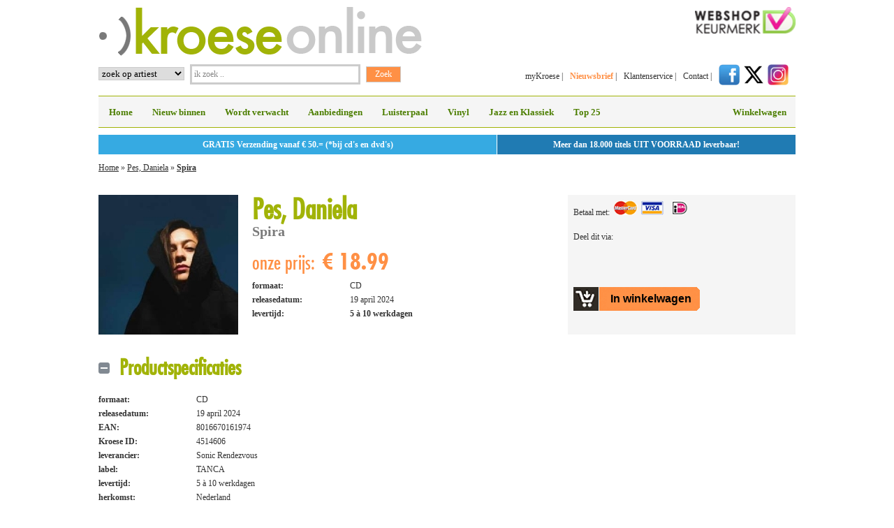

--- FILE ---
content_type: text/html; charset=ISO-8859-1
request_url: https://www.kroese-online.nl/artikel/4514606/Pes_Daniela/Spira
body_size: 16844
content:

<!DOCTYPE html PUBLIC "-//W3C//DTD XHTML 1.0 Strict//EN" "http://www.w3.org/TR/xhtml1/DTD/xhtml1-strict.dtd"><html xmlns="http://www.w3.org/1999/xhtml" xml:lang="en" lang="en">
<head>
<meta name="google-site-verification" content="poQvFrZIdseJkLQMc9hFGEE8dR9SOgnTa19VlR1wElw" />

    <script type="text/javascript" src="/js/swfobject.js"></script>

            <title>Pes, Daniela | Spira | Kroese Online</title>    <meta http-equiv="content-type" content="text/html; charset=iso-8859-1"/>
    <meta name="description" content="Pes, Daniela, Spira, CD">
    <meta name="keywords" content="Pes, Daniela, Spira, CD">

    <link rel="stylesheet" type="text/css" media="all" href="/css/reset.css"/>
    <link rel="stylesheet" type="text/css" media="all" href="/css/1018_6_10.css?v3"/>
    <link rel="stylesheet" type="text/css" media="all" href="/css/kroese5.css?v3"/>
    <!--[if IE]>
    <link rel="stylesheet" type="text/css" href="css/ie.css"/>
    <![endif]-->

    <script type="text/javascript">
		var AbsPath = '/';
    </script>
        <script type="text/javascript" src="https://ajax.googleapis.com/ajax/libs/jquery/1.7.2/jquery.min.js"></script>
    <link rel="stylesheet" href="/css/nivo/default/default.css" type="text/css" media="screen"/>
    <link rel="stylesheet" href="/css/nivo/nivo-slider.css" type="text/css" media="screen"/>

    <script type="text/javascript" src="/js/general.js"></script>
    <script src="https://www.google.com/recaptcha/api.js" async defer></script>
    <!-- Mega Menu  -->
    <link rel="stylesheet" href="/css/megamenu2.css" type="text/css" media="screen"/>
            <link rel="stylesheet" href="/css/luisterpaal.css?v=2" type="text/css" media="screen" />    </head>
<body>
<div class="main">

    	<div class="g3 logo">
		<a href="/" title="naar de homepage van Kroese online"><img src="/images/elements/logo-463-70.png" alt="Kroese online" title="De beste aanbiedingen voor CD's en DVD's vind je bij Kroese online" width="463" height="70" /></a>
	</div>
	<div class="g3 keurmerk"><a href="https://www.keurmerk.info/Leden_Partners/LidDetails/2179?s=1" title="naar de website van webshop keurmerk" rel="external"><img src="/images/elements/webshopkeurmerk.png" alt="webshopkeurmerk-logo" width="144" height="38" style="float:right;" /></a></div>
	<div class="clear"></div>

	<div class="g3 zoeken">
			<form id="zoek" action='/zoekresultaat/' method='post'>
				<table>
					<tbody>
						<tr>
							<td>
							<select name='what' class="inputzoekoption"><option value='artiest'>zoek op artiest</option><option value='titel'>zoek op titel</option><option value='trefwoord'>zoek op trefwoord</option><option value='ean'>zoek op EAN code</option></select>
							</td>
							<td><input
								class="inputzoektekst"
								type="text"
								name="searchtext"
								onblur="if (this.value == '') {
									this.value = 'ik zoek ..';
								}" onfocus="if (this.value == 'ik zoek ..') {
									this.value = '';
								}"
								value="ik zoek .." /></td>
							<td><input type="submit" class="inputzoekbutton" name="submit" value="Zoek" /></td>
						</tr>
					</tbody>
				</table>
			</form>
	</div>

	<div class="g3 navigatietoprechts">
		<ul>
			<li><a href="/my-kroese/" title="myKroese online">myKroese</a>  |</li>
			<li><a class="navbold" href="/nieuwsbrief-inschrijven/" title="abonneer je op de nieuwsbrief van Kroese online">Nieuwsbrief</a>  |</li>
			<li><a href="/klantenservice/" title="naar de klantenservice van Kroese online">Klantenservice</a>  |</li>
			<li><a href="/contact/" title="naar de contactgegevens van Kroese online">Contact</a> |</li>
			<li><a href="https://www.facebook.com/kroeserecordshops" title="Kroese op Facebook" rel="external"><img src="/images/social/facebook.png" alt="facebook" width="30" height="30" /></a><a
                        href="https://twitter.com/#!/kroese" title="Kroese op X" rel="external"><img
                            src="/images/social/x.png" alt="X" width="30" height="30"
                            style="margin-left:5px;"/></a><a href="https://www.instagram.com/kroeserecordshops/"
                                                             title="Kroese op Instagram" rel="external"><img
                            src="/images/social/instagram.png" alt="Instagram" width="30" height="30"
                            style="margin-left:5px;"/></a></li>
		</ul>
	</div>
	
<!-- begin blok -->

<div class="g6 megamenu">

<!-- Begin Mega Menu -->



<ul id="menu" class="menu_grey"><li>
			<a href="/home/"
						>Home</a>	
			</li><li>
			<a href="/nieuw-binnen/"
						>Nieuw binnen</a>	
			</li><li>
			<a href="/wordt-verwacht/"
						>Wordt verwacht</a>	
			</li><li>
			<a href="/aanbiedingen/"
						>Aanbiedingen</a>	
			</li><li>
			<a href="/luisterpaal/"
						>Luisterpaal</a>	
			</li><li>
			<a href="/vinyl/"
						>Vinyl</a>	
			</li><li>
			<a href="/jazz-en-klassiek/"
						>Jazz en Klassiek</a>	
			</li><li>
			<a href="/top-25/"
						>Top 25</a>	
			</li>	
	<!-- begin navigatie winkelwagen -->
	<li class="right"><a href="https://www.kroese-online.nl/winkelwagen/">Winkelwagen</a>
	</li>
	</ul><!-- Einde Mega Menu -->
	</div>
<div class="g6 HeaderInfo">
	<div class="HeaderInfoLeft">GRATIS Verzending vanaf &euro; 50.= (*bij cd's en dvd's)</div>
	<div class="HeaderInfoRight">Meer dan 18.000 titels UIT VOORRAAD leverbaar!</div>
	<div class="clear"></div>
</div>
<div class="clear"></div>
    <div class="clear"></div>

    	<!-- begin broodkruimel blok -->
	<div class="g6 broodkruimel">
		<p class="breadcrumb">
		<a		    href="/"
		  >Home</a>&nbsp;&raquo;&nbsp;<a		    href="/zoekresultaat/?Artist=Pes, Daniela"
		  >Pes, Daniela</a>&nbsp;&raquo;&nbsp;<a class="Last"		    href="/artikel/4514606/Pes_Daniela/Spira"
		  >Spira</a></p>
	</div>
	<!-- einde breadcrumb blok -->
	     	    <div class="g4 item">

	    <div class="imageitem">
		    <img src="/format/j21/?file=197/016/r9m70g5z.j01" alt="Pes, Daniela Spira" height="200" /><br />
		    	   	</div>
			    <div>
		    <ul>
			    <li><h1>Pes, Daniela<br /><span class="itemnaam">Spira</span></h1></li>
			    <li><span class="onzeprijstekst">onze prijs:</span><span class="onzeprijsprijs">&euro;&nbsp;18.99</span></li>
			    <li>&nbsp;</li>
							    <li class="iteminfolinksli"><span class="iteminfolinks">formaat:</span>CD</li>
			    <li class="iteminfolinksli"><span class="iteminfolinks">releasedatum:</span>19 april 2024</li>				<li class="iteminfolinksli"><span class="iteminfolinks">levertijd:</span><span class="iteminfolinksli"><b>5 à 10 werkdagen</b></span></li>
		    </ul>
	    </div>
    </div>

    <div class="g2 onzeprijsachtergrond">

	<ul>
        <li>Betaal met:&nbsp;&nbsp;<img src="/images/elements/betaalpas.png" alt="betaalpassen" /></li>
        <li>&nbsp;</li>
        <li style="height:32px;"><p class="deelditvia">Deel dit via:&nbsp;&nbsp;</p>
	        <!-- AddThis Button BEGIN -->
	        <div class="addthis_toolbox addthis_default_style addthis_32x32_style" style="float:left; width: 120px;">
		        <a class="addthis_button_facebook"></a>
		        <a class="addthis_button_twitter"></a>
		        <a class="addthis_button_email"></a>
	        </div>
	        <script type="text/javascript" src="https://s7.addthis.com/js/250/addthis_widget.js#username=xa-4d6565de47c0236a"></script>
        	<!-- AddThis Button END -->
        </li>
        <li>&nbsp;</li>
        <li class="Empty">&nbsp;</li>        <li>
	        
        	<form name="AddArticle4514606" method="post" action="https://www.kroese-online.nl/winkelwagen/">
        		<input type="hidden" name="AddArticle" value="4514606" />
        		<input class="ToBasket" type="submit" name="AddToBasket" value="In winkelwagen" />
        	</form>
		        </li>
    </ul>

    </div>

    <div class="clear">&nbsp;</div>

    	<div class="g6 productspecificatie">
		<h5 class="links-handle-open links-activehandle">Productspecificaties</h5>
		<ul>
		   	<li class="iteminfolinksli"><span class="iteminfolinks">formaat:</span>CD</li>
		    <li class="iteminfolinksli"><span class="iteminfolinks">releasedatum:</span>19 april 2024</li><li class="iteminfolinksli"><span class="iteminfolinks">EAN:</span>8016670161974</li><li class="iteminfolinksli"><span class="iteminfolinks">Kroese ID:</span>4514606</li><li class="iteminfolinksli"><span class="iteminfolinks">leverancier:</span>Sonic Rendezvous</li><li class="iteminfolinksli"><span class="iteminfolinks">label:</span>TANCA</li><li class="iteminfolinksli"><span class="iteminfolinks">levertijd:</span>5 à 10 werkdagen</li><li class="iteminfolinksli"><span class="iteminfolinks">herkomst:</span>Nederland</li>
	    </ul>
	</div>

			<div class="g6 tracklisting">
	    	<h5 class="links-handle">Tracklisting</h5>
	    	<div>
			<div
  class="ArtikelLargeTrackInfo"
>
  <table class='ArtikelTrackTable'>
    <tr>
      <td class='ArtikelTrackTableNumber'>1.&nbsp;</td>
      <td class='ArtikelTrackTableIcon'>
      </td>
      <td class='ArtikelTrackTableName' >
      Ca Mira     	</td>
    </tr>
    <tr>
      <td class='ArtikelTrackTableNumber'>2.&nbsp;</td>
      <td class='ArtikelTrackTableIcon'>
      </td>
      <td class='ArtikelTrackTableName' >
      Illa Sera     	</td>
    </tr>
    <tr>
      <td class='ArtikelTrackTableNumber'>3.&nbsp;</td>
      <td class='ArtikelTrackTableIcon'>
      </td>
      <td class='ArtikelTrackTableName' >
      Carme     	</td>
    </tr>
    <tr>
      <td class='ArtikelTrackTableNumber'>4.&nbsp;</td>
      <td class='ArtikelTrackTableIcon'>
      </td>
      <td class='ArtikelTrackTableName' >
      Ora     	</td>
    </tr>
    <tr>
      <td class='ArtikelTrackTableNumber'>5.&nbsp;</td>
      <td class='ArtikelTrackTableIcon'>
      </td>
      <td class='ArtikelTrackTableName' >
      Laira     	</td>
    </tr>
    <tr>
      <td class='ArtikelTrackTableNumber'>6.&nbsp;</td>
      <td class='ArtikelTrackTableIcon'>
      </td>
      <td class='ArtikelTrackTableName' >
      Arca     	</td>
    </tr>
    <tr>
      <td class='ArtikelTrackTableNumber'>7.&nbsp;</td>
      <td class='ArtikelTrackTableIcon'>
      </td>
      <td class='ArtikelTrackTableName' >
      A Te Sola     	</td>
    </tr>
  </table>
</div>
			</div>
			<div class="PrintTracklisting">
		    	<div
  class="ArtikelLargeTrackInfo"
>
  <table class='ArtikelTrackTable'>
    <tr>
      <td class='ArtikelTrackTableNumber'>1.&nbsp;</td>
      <td class='ArtikelTrackTableIcon'>
      </td>
      <td class='ArtikelTrackTableName' >
      Ca Mira     	</td>
    </tr>
    <tr>
      <td class='ArtikelTrackTableNumber'>2.&nbsp;</td>
      <td class='ArtikelTrackTableIcon'>
      </td>
      <td class='ArtikelTrackTableName' >
      Illa Sera     	</td>
    </tr>
    <tr>
      <td class='ArtikelTrackTableNumber'>3.&nbsp;</td>
      <td class='ArtikelTrackTableIcon'>
      </td>
      <td class='ArtikelTrackTableName' >
      Carme     	</td>
    </tr>
    <tr>
      <td class='ArtikelTrackTableNumber'>4.&nbsp;</td>
      <td class='ArtikelTrackTableIcon'>
      </td>
      <td class='ArtikelTrackTableName' >
      Ora     	</td>
    </tr>
    <tr>
      <td class='ArtikelTrackTableNumber'>5.&nbsp;</td>
      <td class='ArtikelTrackTableIcon'>
      </td>
      <td class='ArtikelTrackTableName' >
      Laira     	</td>
    </tr>
    <tr>
      <td class='ArtikelTrackTableNumber'>6.&nbsp;</td>
      <td class='ArtikelTrackTableIcon'>
      </td>
      <td class='ArtikelTrackTableName' >
      Arca     	</td>
    </tr>
    <tr>
      <td class='ArtikelTrackTableNumber'>7.&nbsp;</td>
      <td class='ArtikelTrackTableIcon'>
      </td>
      <td class='ArtikelTrackTableName' >
      A Te Sola     	</td>
    </tr>
  </table>
</div>
		    </div>
	    </div>

	        <div class="g6 item"
    	><a href="/artiest/2068925/Pes_Daniela"
    		class="artistAll">Klik hier voor alles van Pes, Daniela</a><br /><br /></div>

<!-- Toggle  -->
<script type="text/javascript" src="/javascripts/toggle.js"></script>

        <div class="clear"></div>        <div class="g6 footer">
            <ul class="links">
	<li><a href="/contact">Contact</a></li>
	<li><a href="/my-kroese">myKroese</a></li>
	<li><a href="/klantenservice">Klantenservice</a></li>
	<li><a href="/klantenservice/bestellen-en-betalen/algemene-voorwaarden/">Algemene voorwaarden</a></li>
	<li><a href="/privacy-policy/">Privacy policy</a></li>
	<li><a href="/veelgestelde-vragen/">Veelgestelde vragen</a></li>
	<li><a href="https://www.kroese-online.nl/actie/BOX_SETS_op_CD_en_LP_Vinyl"><strong>Luxe CD en Vinyl Box sets&nbsp;</strong></a></li>
	<li><a href="https://www.kroese-online.nl/actie/Aangenaam_Klassiek_2023">Aangenaam Klassiek 2024</a></li>
	<li><a href="https://www.kroese-online.nl/actie/Record_Store_Day">Record Store Day</a></li>
	<li><strong><a href="https://www.kroese-online.nl/actie/Album_Jaarlijst">Album Jaarlijst 2025</a></strong></li>
	<li><a href="https://www.kroese-online.nl/actie/K-Pop_cd_s">K-pop</a></li>
	<li><a href="https://www.kroese-online.nl/actie/Kroese_Records_label"><strong>Het Kroese Records Label</strong></a></li>
</ul>

<p>&nbsp;</p>
            <ul class="midden">
	<li><a href="https://www.kroese-online.nl/weblog/">Het complete weblog</a></li>
	<li><a href="/nieuw-binnen">Nieuw binnen</a></li>
	<li><a href="/wordt-verwacht">Wordt verwacht</a></li>
	<li><a href="/aanbiedingen">Aanbiedingen</a></li>
	<li><a href="/luisterpaal">Luisterpaal</a></li>
	<li><a href="/vinyl">Vinyl</a></li>
	<li><a href="https://www.kroese-online.nl/actie/Muziekcassettes">Muziekcassettes</a></li>
	<li><a href="/hot-pre-order">Hot pre-orders</a></li>
	<li><a href="/top-25">Top 25</a></li>
	<li><a href="https://www.kroese-online.nl/actie/KROESE_Live">Instore agenda</a>&nbsp;</li>
</ul>
            <ul class="rechts">
                <li style="margin-bottom:20px;">Abonneer je nu op onze nieuwsbrief</li>
                <li>
                    <form action="" method="post" style="float:left;">
                        <input type="hidden" name="Aanmelden" value="X"/>
                        <ul>
                            <li><input class="inputnieuwsbrief" type="text" name="Voornaam" style="width: 245px;"
                                           value="je voornaam"/></li>
                            <li><input class="inputnieuwsbrief" type="text" name="Achternaam" style="width: 245px;"
                                           value="je achternaam *"/></li>
                            <li><input class="inputnieuwsbrief" type="text" name="Email" style="width: 245px;"
                                           value="je e-mailadres *"/></li>
                            <li>                                <input type="hidden" name="recaptcha_response" id="recaptchaResponse">
<div id="inline-badge"></div>
<script src="https://www.google.com/recaptcha/api.js?render=explicit&onload=onRecaptchaLoadCallback"></script>
<script>
	function onRecaptchaLoadCallback() {
		var clientId = grecaptcha.render('inline-badge', {
			'sitekey': '6LeKqr0UAAAAABvt2airUrq4NAcOnKYAkRNxAwHD',
			'badge': 'inline',
			'size': 'invisible'
		});

		grecaptcha.ready(function () {
			grecaptcha.execute(clientId, {
				action: 'newsletter'
			})
				.then(function (token) {
					var recaptchaResponse = document.getElementById('recaptchaResponse');
					recaptchaResponse.value = token;
				});
		});
	}
</script>                            </li>
                            <li><input type="submit" class="inputverstuurbutton" name="submit" value="Verstuur >"/></li>
                        </ul>
                    </form>
                </li>
            </ul>
                    </div>
        <div class="clear"></div>
        </div>
<!-- einde main -->

<!-- mouseover over afbeelding en link  -->
<script type="text/javascript">
	$(".cover-rechts").click(function () {
		window.location = $(this).find("a").attr("href");
		return false;
	});
</script>
<!-- rel attribuut aan link voor openen in nieuw tabblad  -->
<script type="text/javascript">
	$(document).ready(function () {
		$('a[rel="external"]').click(function () {
			window.open($(this).attr('href'));
			return false;
		});
	});
</script>
    <script type="text/javascript">
		var gaJsHost = (("https:" == document.location.protocol) ? "https://ssl." : "http://www.");
		document.write(unescape("%3Cscript src='" + gaJsHost + "google-analytics.com/ga.js' type='text/javascript'%3E%3C/script%3E"));
    </script>
    <script type="text/javascript">
		try {
			// var pageTracker = _gat._getTracker("UA-7410735-1"); #Oude tracking ID
			var pageTracker = _gat._getTracker("UA-123884356-1");
			pageTracker._trackPageview();
		} catch (err) {
		}</script>
    </body>
</html>



--- FILE ---
content_type: text/html; charset=utf-8
request_url: https://www.google.com/recaptcha/api2/anchor?ar=1&k=6LeKqr0UAAAAABvt2airUrq4NAcOnKYAkRNxAwHD&co=aHR0cHM6Ly93d3cua3JvZXNlLW9ubGluZS5ubDo0NDM.&hl=en&v=PoyoqOPhxBO7pBk68S4YbpHZ&size=invisible&badge=inline&anchor-ms=20000&execute-ms=30000&cb=f25qrep317zk
body_size: 48600
content:
<!DOCTYPE HTML><html dir="ltr" lang="en"><head><meta http-equiv="Content-Type" content="text/html; charset=UTF-8">
<meta http-equiv="X-UA-Compatible" content="IE=edge">
<title>reCAPTCHA</title>
<style type="text/css">
/* cyrillic-ext */
@font-face {
  font-family: 'Roboto';
  font-style: normal;
  font-weight: 400;
  font-stretch: 100%;
  src: url(//fonts.gstatic.com/s/roboto/v48/KFO7CnqEu92Fr1ME7kSn66aGLdTylUAMa3GUBHMdazTgWw.woff2) format('woff2');
  unicode-range: U+0460-052F, U+1C80-1C8A, U+20B4, U+2DE0-2DFF, U+A640-A69F, U+FE2E-FE2F;
}
/* cyrillic */
@font-face {
  font-family: 'Roboto';
  font-style: normal;
  font-weight: 400;
  font-stretch: 100%;
  src: url(//fonts.gstatic.com/s/roboto/v48/KFO7CnqEu92Fr1ME7kSn66aGLdTylUAMa3iUBHMdazTgWw.woff2) format('woff2');
  unicode-range: U+0301, U+0400-045F, U+0490-0491, U+04B0-04B1, U+2116;
}
/* greek-ext */
@font-face {
  font-family: 'Roboto';
  font-style: normal;
  font-weight: 400;
  font-stretch: 100%;
  src: url(//fonts.gstatic.com/s/roboto/v48/KFO7CnqEu92Fr1ME7kSn66aGLdTylUAMa3CUBHMdazTgWw.woff2) format('woff2');
  unicode-range: U+1F00-1FFF;
}
/* greek */
@font-face {
  font-family: 'Roboto';
  font-style: normal;
  font-weight: 400;
  font-stretch: 100%;
  src: url(//fonts.gstatic.com/s/roboto/v48/KFO7CnqEu92Fr1ME7kSn66aGLdTylUAMa3-UBHMdazTgWw.woff2) format('woff2');
  unicode-range: U+0370-0377, U+037A-037F, U+0384-038A, U+038C, U+038E-03A1, U+03A3-03FF;
}
/* math */
@font-face {
  font-family: 'Roboto';
  font-style: normal;
  font-weight: 400;
  font-stretch: 100%;
  src: url(//fonts.gstatic.com/s/roboto/v48/KFO7CnqEu92Fr1ME7kSn66aGLdTylUAMawCUBHMdazTgWw.woff2) format('woff2');
  unicode-range: U+0302-0303, U+0305, U+0307-0308, U+0310, U+0312, U+0315, U+031A, U+0326-0327, U+032C, U+032F-0330, U+0332-0333, U+0338, U+033A, U+0346, U+034D, U+0391-03A1, U+03A3-03A9, U+03B1-03C9, U+03D1, U+03D5-03D6, U+03F0-03F1, U+03F4-03F5, U+2016-2017, U+2034-2038, U+203C, U+2040, U+2043, U+2047, U+2050, U+2057, U+205F, U+2070-2071, U+2074-208E, U+2090-209C, U+20D0-20DC, U+20E1, U+20E5-20EF, U+2100-2112, U+2114-2115, U+2117-2121, U+2123-214F, U+2190, U+2192, U+2194-21AE, U+21B0-21E5, U+21F1-21F2, U+21F4-2211, U+2213-2214, U+2216-22FF, U+2308-230B, U+2310, U+2319, U+231C-2321, U+2336-237A, U+237C, U+2395, U+239B-23B7, U+23D0, U+23DC-23E1, U+2474-2475, U+25AF, U+25B3, U+25B7, U+25BD, U+25C1, U+25CA, U+25CC, U+25FB, U+266D-266F, U+27C0-27FF, U+2900-2AFF, U+2B0E-2B11, U+2B30-2B4C, U+2BFE, U+3030, U+FF5B, U+FF5D, U+1D400-1D7FF, U+1EE00-1EEFF;
}
/* symbols */
@font-face {
  font-family: 'Roboto';
  font-style: normal;
  font-weight: 400;
  font-stretch: 100%;
  src: url(//fonts.gstatic.com/s/roboto/v48/KFO7CnqEu92Fr1ME7kSn66aGLdTylUAMaxKUBHMdazTgWw.woff2) format('woff2');
  unicode-range: U+0001-000C, U+000E-001F, U+007F-009F, U+20DD-20E0, U+20E2-20E4, U+2150-218F, U+2190, U+2192, U+2194-2199, U+21AF, U+21E6-21F0, U+21F3, U+2218-2219, U+2299, U+22C4-22C6, U+2300-243F, U+2440-244A, U+2460-24FF, U+25A0-27BF, U+2800-28FF, U+2921-2922, U+2981, U+29BF, U+29EB, U+2B00-2BFF, U+4DC0-4DFF, U+FFF9-FFFB, U+10140-1018E, U+10190-1019C, U+101A0, U+101D0-101FD, U+102E0-102FB, U+10E60-10E7E, U+1D2C0-1D2D3, U+1D2E0-1D37F, U+1F000-1F0FF, U+1F100-1F1AD, U+1F1E6-1F1FF, U+1F30D-1F30F, U+1F315, U+1F31C, U+1F31E, U+1F320-1F32C, U+1F336, U+1F378, U+1F37D, U+1F382, U+1F393-1F39F, U+1F3A7-1F3A8, U+1F3AC-1F3AF, U+1F3C2, U+1F3C4-1F3C6, U+1F3CA-1F3CE, U+1F3D4-1F3E0, U+1F3ED, U+1F3F1-1F3F3, U+1F3F5-1F3F7, U+1F408, U+1F415, U+1F41F, U+1F426, U+1F43F, U+1F441-1F442, U+1F444, U+1F446-1F449, U+1F44C-1F44E, U+1F453, U+1F46A, U+1F47D, U+1F4A3, U+1F4B0, U+1F4B3, U+1F4B9, U+1F4BB, U+1F4BF, U+1F4C8-1F4CB, U+1F4D6, U+1F4DA, U+1F4DF, U+1F4E3-1F4E6, U+1F4EA-1F4ED, U+1F4F7, U+1F4F9-1F4FB, U+1F4FD-1F4FE, U+1F503, U+1F507-1F50B, U+1F50D, U+1F512-1F513, U+1F53E-1F54A, U+1F54F-1F5FA, U+1F610, U+1F650-1F67F, U+1F687, U+1F68D, U+1F691, U+1F694, U+1F698, U+1F6AD, U+1F6B2, U+1F6B9-1F6BA, U+1F6BC, U+1F6C6-1F6CF, U+1F6D3-1F6D7, U+1F6E0-1F6EA, U+1F6F0-1F6F3, U+1F6F7-1F6FC, U+1F700-1F7FF, U+1F800-1F80B, U+1F810-1F847, U+1F850-1F859, U+1F860-1F887, U+1F890-1F8AD, U+1F8B0-1F8BB, U+1F8C0-1F8C1, U+1F900-1F90B, U+1F93B, U+1F946, U+1F984, U+1F996, U+1F9E9, U+1FA00-1FA6F, U+1FA70-1FA7C, U+1FA80-1FA89, U+1FA8F-1FAC6, U+1FACE-1FADC, U+1FADF-1FAE9, U+1FAF0-1FAF8, U+1FB00-1FBFF;
}
/* vietnamese */
@font-face {
  font-family: 'Roboto';
  font-style: normal;
  font-weight: 400;
  font-stretch: 100%;
  src: url(//fonts.gstatic.com/s/roboto/v48/KFO7CnqEu92Fr1ME7kSn66aGLdTylUAMa3OUBHMdazTgWw.woff2) format('woff2');
  unicode-range: U+0102-0103, U+0110-0111, U+0128-0129, U+0168-0169, U+01A0-01A1, U+01AF-01B0, U+0300-0301, U+0303-0304, U+0308-0309, U+0323, U+0329, U+1EA0-1EF9, U+20AB;
}
/* latin-ext */
@font-face {
  font-family: 'Roboto';
  font-style: normal;
  font-weight: 400;
  font-stretch: 100%;
  src: url(//fonts.gstatic.com/s/roboto/v48/KFO7CnqEu92Fr1ME7kSn66aGLdTylUAMa3KUBHMdazTgWw.woff2) format('woff2');
  unicode-range: U+0100-02BA, U+02BD-02C5, U+02C7-02CC, U+02CE-02D7, U+02DD-02FF, U+0304, U+0308, U+0329, U+1D00-1DBF, U+1E00-1E9F, U+1EF2-1EFF, U+2020, U+20A0-20AB, U+20AD-20C0, U+2113, U+2C60-2C7F, U+A720-A7FF;
}
/* latin */
@font-face {
  font-family: 'Roboto';
  font-style: normal;
  font-weight: 400;
  font-stretch: 100%;
  src: url(//fonts.gstatic.com/s/roboto/v48/KFO7CnqEu92Fr1ME7kSn66aGLdTylUAMa3yUBHMdazQ.woff2) format('woff2');
  unicode-range: U+0000-00FF, U+0131, U+0152-0153, U+02BB-02BC, U+02C6, U+02DA, U+02DC, U+0304, U+0308, U+0329, U+2000-206F, U+20AC, U+2122, U+2191, U+2193, U+2212, U+2215, U+FEFF, U+FFFD;
}
/* cyrillic-ext */
@font-face {
  font-family: 'Roboto';
  font-style: normal;
  font-weight: 500;
  font-stretch: 100%;
  src: url(//fonts.gstatic.com/s/roboto/v48/KFO7CnqEu92Fr1ME7kSn66aGLdTylUAMa3GUBHMdazTgWw.woff2) format('woff2');
  unicode-range: U+0460-052F, U+1C80-1C8A, U+20B4, U+2DE0-2DFF, U+A640-A69F, U+FE2E-FE2F;
}
/* cyrillic */
@font-face {
  font-family: 'Roboto';
  font-style: normal;
  font-weight: 500;
  font-stretch: 100%;
  src: url(//fonts.gstatic.com/s/roboto/v48/KFO7CnqEu92Fr1ME7kSn66aGLdTylUAMa3iUBHMdazTgWw.woff2) format('woff2');
  unicode-range: U+0301, U+0400-045F, U+0490-0491, U+04B0-04B1, U+2116;
}
/* greek-ext */
@font-face {
  font-family: 'Roboto';
  font-style: normal;
  font-weight: 500;
  font-stretch: 100%;
  src: url(//fonts.gstatic.com/s/roboto/v48/KFO7CnqEu92Fr1ME7kSn66aGLdTylUAMa3CUBHMdazTgWw.woff2) format('woff2');
  unicode-range: U+1F00-1FFF;
}
/* greek */
@font-face {
  font-family: 'Roboto';
  font-style: normal;
  font-weight: 500;
  font-stretch: 100%;
  src: url(//fonts.gstatic.com/s/roboto/v48/KFO7CnqEu92Fr1ME7kSn66aGLdTylUAMa3-UBHMdazTgWw.woff2) format('woff2');
  unicode-range: U+0370-0377, U+037A-037F, U+0384-038A, U+038C, U+038E-03A1, U+03A3-03FF;
}
/* math */
@font-face {
  font-family: 'Roboto';
  font-style: normal;
  font-weight: 500;
  font-stretch: 100%;
  src: url(//fonts.gstatic.com/s/roboto/v48/KFO7CnqEu92Fr1ME7kSn66aGLdTylUAMawCUBHMdazTgWw.woff2) format('woff2');
  unicode-range: U+0302-0303, U+0305, U+0307-0308, U+0310, U+0312, U+0315, U+031A, U+0326-0327, U+032C, U+032F-0330, U+0332-0333, U+0338, U+033A, U+0346, U+034D, U+0391-03A1, U+03A3-03A9, U+03B1-03C9, U+03D1, U+03D5-03D6, U+03F0-03F1, U+03F4-03F5, U+2016-2017, U+2034-2038, U+203C, U+2040, U+2043, U+2047, U+2050, U+2057, U+205F, U+2070-2071, U+2074-208E, U+2090-209C, U+20D0-20DC, U+20E1, U+20E5-20EF, U+2100-2112, U+2114-2115, U+2117-2121, U+2123-214F, U+2190, U+2192, U+2194-21AE, U+21B0-21E5, U+21F1-21F2, U+21F4-2211, U+2213-2214, U+2216-22FF, U+2308-230B, U+2310, U+2319, U+231C-2321, U+2336-237A, U+237C, U+2395, U+239B-23B7, U+23D0, U+23DC-23E1, U+2474-2475, U+25AF, U+25B3, U+25B7, U+25BD, U+25C1, U+25CA, U+25CC, U+25FB, U+266D-266F, U+27C0-27FF, U+2900-2AFF, U+2B0E-2B11, U+2B30-2B4C, U+2BFE, U+3030, U+FF5B, U+FF5D, U+1D400-1D7FF, U+1EE00-1EEFF;
}
/* symbols */
@font-face {
  font-family: 'Roboto';
  font-style: normal;
  font-weight: 500;
  font-stretch: 100%;
  src: url(//fonts.gstatic.com/s/roboto/v48/KFO7CnqEu92Fr1ME7kSn66aGLdTylUAMaxKUBHMdazTgWw.woff2) format('woff2');
  unicode-range: U+0001-000C, U+000E-001F, U+007F-009F, U+20DD-20E0, U+20E2-20E4, U+2150-218F, U+2190, U+2192, U+2194-2199, U+21AF, U+21E6-21F0, U+21F3, U+2218-2219, U+2299, U+22C4-22C6, U+2300-243F, U+2440-244A, U+2460-24FF, U+25A0-27BF, U+2800-28FF, U+2921-2922, U+2981, U+29BF, U+29EB, U+2B00-2BFF, U+4DC0-4DFF, U+FFF9-FFFB, U+10140-1018E, U+10190-1019C, U+101A0, U+101D0-101FD, U+102E0-102FB, U+10E60-10E7E, U+1D2C0-1D2D3, U+1D2E0-1D37F, U+1F000-1F0FF, U+1F100-1F1AD, U+1F1E6-1F1FF, U+1F30D-1F30F, U+1F315, U+1F31C, U+1F31E, U+1F320-1F32C, U+1F336, U+1F378, U+1F37D, U+1F382, U+1F393-1F39F, U+1F3A7-1F3A8, U+1F3AC-1F3AF, U+1F3C2, U+1F3C4-1F3C6, U+1F3CA-1F3CE, U+1F3D4-1F3E0, U+1F3ED, U+1F3F1-1F3F3, U+1F3F5-1F3F7, U+1F408, U+1F415, U+1F41F, U+1F426, U+1F43F, U+1F441-1F442, U+1F444, U+1F446-1F449, U+1F44C-1F44E, U+1F453, U+1F46A, U+1F47D, U+1F4A3, U+1F4B0, U+1F4B3, U+1F4B9, U+1F4BB, U+1F4BF, U+1F4C8-1F4CB, U+1F4D6, U+1F4DA, U+1F4DF, U+1F4E3-1F4E6, U+1F4EA-1F4ED, U+1F4F7, U+1F4F9-1F4FB, U+1F4FD-1F4FE, U+1F503, U+1F507-1F50B, U+1F50D, U+1F512-1F513, U+1F53E-1F54A, U+1F54F-1F5FA, U+1F610, U+1F650-1F67F, U+1F687, U+1F68D, U+1F691, U+1F694, U+1F698, U+1F6AD, U+1F6B2, U+1F6B9-1F6BA, U+1F6BC, U+1F6C6-1F6CF, U+1F6D3-1F6D7, U+1F6E0-1F6EA, U+1F6F0-1F6F3, U+1F6F7-1F6FC, U+1F700-1F7FF, U+1F800-1F80B, U+1F810-1F847, U+1F850-1F859, U+1F860-1F887, U+1F890-1F8AD, U+1F8B0-1F8BB, U+1F8C0-1F8C1, U+1F900-1F90B, U+1F93B, U+1F946, U+1F984, U+1F996, U+1F9E9, U+1FA00-1FA6F, U+1FA70-1FA7C, U+1FA80-1FA89, U+1FA8F-1FAC6, U+1FACE-1FADC, U+1FADF-1FAE9, U+1FAF0-1FAF8, U+1FB00-1FBFF;
}
/* vietnamese */
@font-face {
  font-family: 'Roboto';
  font-style: normal;
  font-weight: 500;
  font-stretch: 100%;
  src: url(//fonts.gstatic.com/s/roboto/v48/KFO7CnqEu92Fr1ME7kSn66aGLdTylUAMa3OUBHMdazTgWw.woff2) format('woff2');
  unicode-range: U+0102-0103, U+0110-0111, U+0128-0129, U+0168-0169, U+01A0-01A1, U+01AF-01B0, U+0300-0301, U+0303-0304, U+0308-0309, U+0323, U+0329, U+1EA0-1EF9, U+20AB;
}
/* latin-ext */
@font-face {
  font-family: 'Roboto';
  font-style: normal;
  font-weight: 500;
  font-stretch: 100%;
  src: url(//fonts.gstatic.com/s/roboto/v48/KFO7CnqEu92Fr1ME7kSn66aGLdTylUAMa3KUBHMdazTgWw.woff2) format('woff2');
  unicode-range: U+0100-02BA, U+02BD-02C5, U+02C7-02CC, U+02CE-02D7, U+02DD-02FF, U+0304, U+0308, U+0329, U+1D00-1DBF, U+1E00-1E9F, U+1EF2-1EFF, U+2020, U+20A0-20AB, U+20AD-20C0, U+2113, U+2C60-2C7F, U+A720-A7FF;
}
/* latin */
@font-face {
  font-family: 'Roboto';
  font-style: normal;
  font-weight: 500;
  font-stretch: 100%;
  src: url(//fonts.gstatic.com/s/roboto/v48/KFO7CnqEu92Fr1ME7kSn66aGLdTylUAMa3yUBHMdazQ.woff2) format('woff2');
  unicode-range: U+0000-00FF, U+0131, U+0152-0153, U+02BB-02BC, U+02C6, U+02DA, U+02DC, U+0304, U+0308, U+0329, U+2000-206F, U+20AC, U+2122, U+2191, U+2193, U+2212, U+2215, U+FEFF, U+FFFD;
}
/* cyrillic-ext */
@font-face {
  font-family: 'Roboto';
  font-style: normal;
  font-weight: 900;
  font-stretch: 100%;
  src: url(//fonts.gstatic.com/s/roboto/v48/KFO7CnqEu92Fr1ME7kSn66aGLdTylUAMa3GUBHMdazTgWw.woff2) format('woff2');
  unicode-range: U+0460-052F, U+1C80-1C8A, U+20B4, U+2DE0-2DFF, U+A640-A69F, U+FE2E-FE2F;
}
/* cyrillic */
@font-face {
  font-family: 'Roboto';
  font-style: normal;
  font-weight: 900;
  font-stretch: 100%;
  src: url(//fonts.gstatic.com/s/roboto/v48/KFO7CnqEu92Fr1ME7kSn66aGLdTylUAMa3iUBHMdazTgWw.woff2) format('woff2');
  unicode-range: U+0301, U+0400-045F, U+0490-0491, U+04B0-04B1, U+2116;
}
/* greek-ext */
@font-face {
  font-family: 'Roboto';
  font-style: normal;
  font-weight: 900;
  font-stretch: 100%;
  src: url(//fonts.gstatic.com/s/roboto/v48/KFO7CnqEu92Fr1ME7kSn66aGLdTylUAMa3CUBHMdazTgWw.woff2) format('woff2');
  unicode-range: U+1F00-1FFF;
}
/* greek */
@font-face {
  font-family: 'Roboto';
  font-style: normal;
  font-weight: 900;
  font-stretch: 100%;
  src: url(//fonts.gstatic.com/s/roboto/v48/KFO7CnqEu92Fr1ME7kSn66aGLdTylUAMa3-UBHMdazTgWw.woff2) format('woff2');
  unicode-range: U+0370-0377, U+037A-037F, U+0384-038A, U+038C, U+038E-03A1, U+03A3-03FF;
}
/* math */
@font-face {
  font-family: 'Roboto';
  font-style: normal;
  font-weight: 900;
  font-stretch: 100%;
  src: url(//fonts.gstatic.com/s/roboto/v48/KFO7CnqEu92Fr1ME7kSn66aGLdTylUAMawCUBHMdazTgWw.woff2) format('woff2');
  unicode-range: U+0302-0303, U+0305, U+0307-0308, U+0310, U+0312, U+0315, U+031A, U+0326-0327, U+032C, U+032F-0330, U+0332-0333, U+0338, U+033A, U+0346, U+034D, U+0391-03A1, U+03A3-03A9, U+03B1-03C9, U+03D1, U+03D5-03D6, U+03F0-03F1, U+03F4-03F5, U+2016-2017, U+2034-2038, U+203C, U+2040, U+2043, U+2047, U+2050, U+2057, U+205F, U+2070-2071, U+2074-208E, U+2090-209C, U+20D0-20DC, U+20E1, U+20E5-20EF, U+2100-2112, U+2114-2115, U+2117-2121, U+2123-214F, U+2190, U+2192, U+2194-21AE, U+21B0-21E5, U+21F1-21F2, U+21F4-2211, U+2213-2214, U+2216-22FF, U+2308-230B, U+2310, U+2319, U+231C-2321, U+2336-237A, U+237C, U+2395, U+239B-23B7, U+23D0, U+23DC-23E1, U+2474-2475, U+25AF, U+25B3, U+25B7, U+25BD, U+25C1, U+25CA, U+25CC, U+25FB, U+266D-266F, U+27C0-27FF, U+2900-2AFF, U+2B0E-2B11, U+2B30-2B4C, U+2BFE, U+3030, U+FF5B, U+FF5D, U+1D400-1D7FF, U+1EE00-1EEFF;
}
/* symbols */
@font-face {
  font-family: 'Roboto';
  font-style: normal;
  font-weight: 900;
  font-stretch: 100%;
  src: url(//fonts.gstatic.com/s/roboto/v48/KFO7CnqEu92Fr1ME7kSn66aGLdTylUAMaxKUBHMdazTgWw.woff2) format('woff2');
  unicode-range: U+0001-000C, U+000E-001F, U+007F-009F, U+20DD-20E0, U+20E2-20E4, U+2150-218F, U+2190, U+2192, U+2194-2199, U+21AF, U+21E6-21F0, U+21F3, U+2218-2219, U+2299, U+22C4-22C6, U+2300-243F, U+2440-244A, U+2460-24FF, U+25A0-27BF, U+2800-28FF, U+2921-2922, U+2981, U+29BF, U+29EB, U+2B00-2BFF, U+4DC0-4DFF, U+FFF9-FFFB, U+10140-1018E, U+10190-1019C, U+101A0, U+101D0-101FD, U+102E0-102FB, U+10E60-10E7E, U+1D2C0-1D2D3, U+1D2E0-1D37F, U+1F000-1F0FF, U+1F100-1F1AD, U+1F1E6-1F1FF, U+1F30D-1F30F, U+1F315, U+1F31C, U+1F31E, U+1F320-1F32C, U+1F336, U+1F378, U+1F37D, U+1F382, U+1F393-1F39F, U+1F3A7-1F3A8, U+1F3AC-1F3AF, U+1F3C2, U+1F3C4-1F3C6, U+1F3CA-1F3CE, U+1F3D4-1F3E0, U+1F3ED, U+1F3F1-1F3F3, U+1F3F5-1F3F7, U+1F408, U+1F415, U+1F41F, U+1F426, U+1F43F, U+1F441-1F442, U+1F444, U+1F446-1F449, U+1F44C-1F44E, U+1F453, U+1F46A, U+1F47D, U+1F4A3, U+1F4B0, U+1F4B3, U+1F4B9, U+1F4BB, U+1F4BF, U+1F4C8-1F4CB, U+1F4D6, U+1F4DA, U+1F4DF, U+1F4E3-1F4E6, U+1F4EA-1F4ED, U+1F4F7, U+1F4F9-1F4FB, U+1F4FD-1F4FE, U+1F503, U+1F507-1F50B, U+1F50D, U+1F512-1F513, U+1F53E-1F54A, U+1F54F-1F5FA, U+1F610, U+1F650-1F67F, U+1F687, U+1F68D, U+1F691, U+1F694, U+1F698, U+1F6AD, U+1F6B2, U+1F6B9-1F6BA, U+1F6BC, U+1F6C6-1F6CF, U+1F6D3-1F6D7, U+1F6E0-1F6EA, U+1F6F0-1F6F3, U+1F6F7-1F6FC, U+1F700-1F7FF, U+1F800-1F80B, U+1F810-1F847, U+1F850-1F859, U+1F860-1F887, U+1F890-1F8AD, U+1F8B0-1F8BB, U+1F8C0-1F8C1, U+1F900-1F90B, U+1F93B, U+1F946, U+1F984, U+1F996, U+1F9E9, U+1FA00-1FA6F, U+1FA70-1FA7C, U+1FA80-1FA89, U+1FA8F-1FAC6, U+1FACE-1FADC, U+1FADF-1FAE9, U+1FAF0-1FAF8, U+1FB00-1FBFF;
}
/* vietnamese */
@font-face {
  font-family: 'Roboto';
  font-style: normal;
  font-weight: 900;
  font-stretch: 100%;
  src: url(//fonts.gstatic.com/s/roboto/v48/KFO7CnqEu92Fr1ME7kSn66aGLdTylUAMa3OUBHMdazTgWw.woff2) format('woff2');
  unicode-range: U+0102-0103, U+0110-0111, U+0128-0129, U+0168-0169, U+01A0-01A1, U+01AF-01B0, U+0300-0301, U+0303-0304, U+0308-0309, U+0323, U+0329, U+1EA0-1EF9, U+20AB;
}
/* latin-ext */
@font-face {
  font-family: 'Roboto';
  font-style: normal;
  font-weight: 900;
  font-stretch: 100%;
  src: url(//fonts.gstatic.com/s/roboto/v48/KFO7CnqEu92Fr1ME7kSn66aGLdTylUAMa3KUBHMdazTgWw.woff2) format('woff2');
  unicode-range: U+0100-02BA, U+02BD-02C5, U+02C7-02CC, U+02CE-02D7, U+02DD-02FF, U+0304, U+0308, U+0329, U+1D00-1DBF, U+1E00-1E9F, U+1EF2-1EFF, U+2020, U+20A0-20AB, U+20AD-20C0, U+2113, U+2C60-2C7F, U+A720-A7FF;
}
/* latin */
@font-face {
  font-family: 'Roboto';
  font-style: normal;
  font-weight: 900;
  font-stretch: 100%;
  src: url(//fonts.gstatic.com/s/roboto/v48/KFO7CnqEu92Fr1ME7kSn66aGLdTylUAMa3yUBHMdazQ.woff2) format('woff2');
  unicode-range: U+0000-00FF, U+0131, U+0152-0153, U+02BB-02BC, U+02C6, U+02DA, U+02DC, U+0304, U+0308, U+0329, U+2000-206F, U+20AC, U+2122, U+2191, U+2193, U+2212, U+2215, U+FEFF, U+FFFD;
}

</style>
<link rel="stylesheet" type="text/css" href="https://www.gstatic.com/recaptcha/releases/PoyoqOPhxBO7pBk68S4YbpHZ/styles__ltr.css">
<script nonce="lVkVaiOgEkQfaNaCDzwCMg" type="text/javascript">window['__recaptcha_api'] = 'https://www.google.com/recaptcha/api2/';</script>
<script type="text/javascript" src="https://www.gstatic.com/recaptcha/releases/PoyoqOPhxBO7pBk68S4YbpHZ/recaptcha__en.js" nonce="lVkVaiOgEkQfaNaCDzwCMg">
      
    </script></head>
<body><div id="rc-anchor-alert" class="rc-anchor-alert"></div>
<input type="hidden" id="recaptcha-token" value="[base64]">
<script type="text/javascript" nonce="lVkVaiOgEkQfaNaCDzwCMg">
      recaptcha.anchor.Main.init("[\x22ainput\x22,[\x22bgdata\x22,\x22\x22,\[base64]/[base64]/[base64]/[base64]/[base64]/UltsKytdPUU6KEU8MjA0OD9SW2wrK109RT4+NnwxOTI6KChFJjY0NTEyKT09NTUyOTYmJk0rMTxjLmxlbmd0aCYmKGMuY2hhckNvZGVBdChNKzEpJjY0NTEyKT09NTYzMjA/[base64]/[base64]/[base64]/[base64]/[base64]/[base64]/[base64]\x22,\[base64]\\u003d\\u003d\x22,\[base64]/DqMKowoXCkcOlCxLCvMKDw67DjmYFwoPCi2HDn8OLQcKHwrLCs8KqZz/DlWnCucKyBsKmwrzCqF94w6LCs8Ofw6NrD8K0NV/CusKcRUN7w7jClAZIfsOKwoFWRsK0w6ZYwrIHw5YSwr8NasKvw4HCqMKPwrrDpcKPME3DkHbDjUHCkj9RwqDCnAM6acK2w7F6bcKVNz8pJQRSBMODwrLDmsK2w5rCn8KwWsO/L30xCsKWeHsrwoXDnsOcw7nCqsOnw7w0w7BfJsOiwofDjgnDg2cQw7F3w71RwqvChFUeAW9Rwp5Vw4nCgcKEZXcMaMO2w7oqBGB/wq9hw5UDI0k2wr/Cjk/Dp3cAV8KGUS3CqsO1EWpiPkvDk8OKwqvCnAoUXsOsw7rCtzFuIUnDqznDi28rwqhTMsKRw5/Cr8KLCQMyw5LCoxvCngN0wq8hw4LCumoQfhclwobCgMK4IsK4EjfCqUTDjsKowpDDjH5La8KudXzDvy7CqcO9wpxKWD/[base64]/CqcK5aArDvcO4wqbCvS00dMO+ZcOiw64zd8Orw6HCtB0Pw5DChsOOGS3DrRzCgsKNw5XDnjHDiFUsXMK+KC7Dt37CqsOaw6QufcKISCEmScKHw5fChyLDnMKcGMOUw6XDo8KfwosDXC/[base64]/L0pIwq9+wrzCvcOjUCFgBMOlwovChcO/wrPCjjQvLsOVC8K/dCkTUEnColA0w53DpcOrwonCmMK5w4jDlsK2wo0ywqbDmiIawpUKLzRia8KDwpbDvwzCiDrCnxl7wrHCgsO0N2rCiwhARXHCmEHChX4Cw5ZMwp7DqMKFw6/DmH/Dv8OZw5HCmsO+w718acOCP8OTOAZaClE/QcKVw6VbwrN2woJQw6waw4dfw54Tw6nDuMOWCQRJwpxqOh7Dq8KaMcKCw5vCmsKQGcOBMQnDjA/CvMK4GRTCoMK0woHCj8OGScOkWcOkF8KJSTTDn8K8aDFpwo1HHcOiw5IuwrzDrcKFaR5wwqM7ecO+eMK+DBPDkULDicKDC8KBWMObRcKAXDtGw6pww4Euw5RtSsO5wqbCnGvDoMO/w6XCj8Kiw7LCncKow7rCtcKiw7DDphNnZmp+RcKWwqZFTl7CuxLDmDTCk8KzGcKNw5gidsOzB8OeTMK4VktQcMOuAlldChnDnyHDnSJ4BcOZw4bDjsKhw4AgGW7DtnA6wrPDlDLCmUNYw7rDmcKbCinDglLDsMONBW7DnF/DqcOydMO/GMKtw4nDusOAw4g8w7vDs8KOayjCji/[base64]/DqgDCil3CuD7DlcKQP8KoCXBpPhhYd8KxCcOkE8OTF2xPw6nDsCzCusKNc8OWwo/Cq8O+w6lpYMKTw57CjQjCqcOWwoDCsgt0wo0Ew7fCucOgw6/Crn/Dsz0KwrbCr8Kmw78ZwpfDmygJw7rCu21JJMONOcOnwo1Iw5l3w5zCnMOVAyFyw79LwrfCiWPDgkvDh2TDsUQGw61SYsK4X0nDvzY3U0cgRsKiwo3Cnj1Lw4/[base64]/ClsOSwrrCtsK3AsOcTTfDt8OowobCjWFLwo04cMKRw7B/[base64]/Dk3Eaw6svwpwnw5/DsXvDoR7ChArDgUnDvQDCgT8dfUMHwonCownDhsKQNS8QDCHDtsK6bDzDrSXDtjvCl8K2w7LDlMK/L0nDijxgwoMew6dTwoJHwqdFYcKJF1tcAEvCqMKKw6l9w7AAIsOlwol/w5zDgnbCm8KtUMOFw43Dj8KwCcKCw4vDocKPZMOmNcK7w5bDmMKcwoRnw5hJwrXDklFnwqLChzTCs8K2w6dJwpLCtcKXCyzCucOzT1DDjE/[base64]/CjWPChF7DgSgowr3CphbDnR85JDhyw4DCuH/CnMKPUSBpLMOlXEDDo8OPw4PDrzzCg8KHAGFBw6lgwqF5ay/CqiHDm8Ozw64Gw4DDlzTDsA5nw6LDmgRCDUcOwp0jwrrDhsO3w6UKw4hFbMO4byIoCQEDc2vCj8Oyw7ENwrEqw6/[base64]/CgS1UfMONw7DCvsKxw6xTP2N9N0vDs8KJwr8hR8OMAV3DhMKOQmDCl8Obw5FmaMKHPcKKU8KlIsOVwohwwovCnCoUwrxdw5fDgAwAwoDDqXwRwobDn3xmJsKKwq93w6/[base64]/CjMORwrXClDzCuB/DgzELw4DDssK5w7xiw7taOxfCgcKhw47CjMOmacKZXcODwqpIw4UtcS/DpMK8wrnCkwU/[base64]/Diz56F8OcVEfCicOPQ8OOwrZvFcK+wpLCt8O2w5LCti3CnWgcNBMuC0p8w6DDpQYYXhzCvi9Bw7TCuMO/wqxIPMOlwovDlmIrHMKYDzPCqlfCsGwewpvCksKPIzR4wprDqzfCg8KOYMK/w5tKwqA/wo1eV8OzPcO/w43DosK4SR0zw5nCn8OUwrwRXcOcw4nCqTrCl8Oew6Yyw4zDg8KTwqzCoMO4w43DnsKzw6RWw4/DqcOMbn8kYsKDwrvDrMOOw7kSHhk5wqdebGLCuAjDhsO+w5XCscKDdcK+VivDnygew5Aqw4JmwqnCtSTDpsOHaR3Dp2LDhMOjwrfDrBPCkU7CoMOOw7xdJjbDqWs6w7Jsw4lWw6NTNMOrBylEw5/CocOTw4HCiXnDkSTCkEzDlmbChQBXYcOkO2N3IcKAwoDDjwg1w7TCrCnDmsKUDsKVC1/DscKYw5LCvznDpwU6w47Cuz8TUFF0w7xdFsOrRcKbw4rDjT3ChWbCucOOZsK8MFlYTjogw5nDj8Kjw5bCokV8ZQvDsBYgF8OcdxxWIRfDkErDvy4Uw7U1woo3fcKKwrtqw7hfwphITcOqdEIYHirCn1zCqzspeg05XkDDhMK0w5M9w4TDosOmw65bwo/[base64]/CpnhfI8O0wrhiwpHDrUAkw6/DvhDCk8KPwqAUwpDDqwnDnh1Dw4ZyQ8O2w7XDklXDmsKqw6nDhMOVw5JOEsOMwrViDMO/[base64]/DgxMpKh4jXS3CrBfCqw4ww7dBOXPDoRrCoWMGIsOcw6zDgnfDgsO8HG1mw4R3IUBFw6fDtcOZw6EiwpUiw71BwrvDjhUKVmHCjFcSXsKTGsKmwp7DrjvCuAnCqz99ZsKpwqdEOTzCkcKEwo/CiTPCn8OPw6vDmVtZGSfDvjbCmMK1wrFWw43CqFdBwozDvW0Nwp7DhGwSb8KfScKPOMKYwp57w6rDpMOMGHXClA7Dmy/CgRzDvEPDmVbDoQjCssKwJ8KNJ8K/J8KOXEHCrHFfwpLCuVIvNG0sKw/DiUXDtT3Cp8KzF3AzwqUvw6l3w6rCv8OrcnJLw6rCrcKFw6HDr8ORw6jCjsKkewLDgCc+WcOKwp7Cs29WwoBXWDbCo2N2wqXCtMKEVUrCvcKFfMKDw5HDtzBLK8OswrLDuh9UK8KJw6hfw5ETw4rDkVLCsxgNOMO3w54Nw6YVw4M0XcONUhfDmMKtw4FPQcK3RsK9IV/CscK8DRg4w4okw5HCnsK+Ri/Cu8OlaMOHScO+a8OYVMKfCsKcwojDiDQEwox8ZsKrFMKRw6YGw4pzfMO4T8KBesOuNcKDw6A9JU/[base64]/[base64]/FmnDtwrCo0QIb0bDjivCuMKnwqrCusOUw5syTsOBScOBw5HCjgPCv1HDmSPDuifCuVvCvcK3wqA+wpxhwrdSRhnDlcObwrzDucKjw67CuVLDhsKBw5dcPiQawp8kw6M3EB7CgMO6w5oqw6VaMBfDp8KHacK/OXoAw7NdN2vCtsK7wqnDmMKeWnvClyrCpsOSXsOaEsK3w5zDncKbDxoRwqTCosKyU8KuRw/[base64]/IMKbQFHCvWHDhWDCnsK6RcOGw7LCs8KIVcOtZhnCu8OywpYmw4w0N8OrwqbDkAXCq8K7QANIwpI1wqLCiQDDnj/CuC0nwptLJT/CvsO5wqbDgMKXTcK2wp7CmiDDmx57PibCrCN3TlxUw4LDgsOCGcOiw74nw7bCmXLCj8OeEmbCusOJwonDgHApw5BbwozCnm/DqMOtw7MbwoQOEBrCigfCtcKfw40Qw4XChMKbwoLChcKCBCAewoHCgjJeJ2XCg8KDCMK8FsKhwrtuasKRCMKzwo0hGV5hHitiwq7DonnCnFg5VcKge2/Dk8KoPmXChsKDHcOEw6VCBEbCpBRDdjvCnEtrwowswq/DoXQvw68UPcKTV1ExQ8OGw4oOwoFJVRdtK8Oww4hoTcK9ZMOScMOKegTCoMOawrJywq3DrMKCw7TDi8KFYhjDtcKPKcOwAsKJIkfDuijCr8Okw5nCqsKow7Ymwq/DqsO4wr3Cs8OlelpHGcKTwqNQw5PDkGAkJUXDnWZUecO8wprCq8OAw5IrcsKmFMOkbcKgw4rCqCVkD8OcwpPDgVbDncOKZS0uwqDCsB8sE8Kxc3rCtcKgw68Hw5FQwqXDjEJvw77DpcK0w5/DuG8xwonDtMKPW0RGwrrCtcOQfsKQwoxvUWVVw7wUwpHDu3QgwonCqCF9Wj3DqQPChyDChcKpLcO8wpNtaHvDlgHColzCjh/DgXMAwoZzwqVzw7PChi/[base64]/w4vDuwzCh8KkDHjDqCfDhMK1wqZawow0YwXCm8KdOCV/C2AwCiTDiXA3w7LDrcOvZMO4T8KZaR4Dw70hwrfDi8Oawp1yMMOhw4l+Y8ObwowDw6cECAkVw6jCisOiwo/CssKFbsORw4pOw5TDtMOcw6pnwpoLw7XDrXIWMBPDhsOLAsK+w79iFcOLUMKtPTjDgMOybkd/wqvDj8KII8O8TX3DiTbDsMK6D8KWQcOQVMOAw40OwqjDjxJAw4AIC8Oyw5DCncOaTiQEw4rCisOJesK9WWAbwqBKWsKQwpU2LsO2LcOgwpg8w6TCglM0D8KWIMKPGkTDiMOSdMKSw4LCghUbdGgZJ04FXRRpw6DCiD9VNMKUw4DCisOSwpDDpMOGYMK/wofDp8Oxw7bDiyBYcMOBRQ7DocO7w7Ygwr/CpsOKDsObRV/DsCfCoEZVw6XCscKxw7ZlNU8UYcObJnbDqsOMwqbDnSdyIsOWEzvDolMYw6nCgsKZMhjCvnsGw67DjQnDhzMMfmfCsD8VADlUO8Klw6vDvgvCiMKIHk9bwrwjwonDpG4YNMOeCCjDt3ICw4jCvk0RZMOIw4TClCZmWA7Cn8KaewwSQS/CvkFowo9Jw7w1Zgtsw5x6OsOSYMO8MiIAU0NRw4PCocKgUUTCu3oiYnfCq1tTHMKkF8KewpNxU3Y1w6spw77DnjrClsKHw7NJdmDCn8KEVmnDmTMpw5tpIWRmFwF+wq/DnsKFw6LChMKUw6/DglrCnnxVFcOhwr1sRcKOA1rCsWNrwrLCt8KVwpzDqsONw7PDrC/ClQLCq8OnwpowwrvCucO0VX17YMKaw6PDvF/DlDTCsjzCtMK6EStCAF8QH1Ubw4JSw4BZwrjDmMK6w5ZhwoHDjnjCmyHDtTk7BcOwNDtMQcKsAcK0w5zDgsK2LkJQw6HCusKMw4lrw7rDs8KrTn3CocK8YBzDoHQxwrsDS8KtZhdFw7guwqQHwo/[base64]/DssKeGkPCl3F0w5NUDlFvw6Vzw7zDvsK4FMK5Ugc2aMKZw4xAa0JOamPDiMKaw7kaw4rDqCTDjAhcXV57wopkwrHDq8OywqUYwoXCvTbCs8OhJcO9w43CjMOCXRXDpEXDn8OrwrILUQwcwp8jwqN/w7zClnjDqgoQJsOdKj9QwqzChyrCnsOyDsKeDcO2OsKFw5XClMKyw7lnCS5yw4zDtsKww5jDn8KjwrcDY8KVC8KBw7BjwqPChXzCscKbw4rCulzDln9SHyvCqsK9w74Nw6zDg2bCgMOxW8KWM8KWwqLDssO9w5F7woXDoALCtsKpwqDCo27CmsO/O8OsEMOcfxbCqcKLU8KzIzNvwqNfwqXDhX7DkMOUw4xRwr0Gc1hYw4TDiMOdw4/DkcO9wp/Dv8KJw4ZjwpkPHcOKT8KPw53CrMKgw53DtsKtwpBJw5TDmTJ2RUcleMOKw6gsw7bCnlnDlCHDicOzwr7DqTjCpMOmw590w57DhknDiCASw6JxH8K6V8K1V0nDtsKCwrkcAsKpWU8Vb8KYwpoyw4bCmUPDiMOpw7MjCnUiw4Uda0dgw5l/[base64]/DgH1mwppIPzDDsQA0wpbDvyLCiE8jdG5Swq/ChEFjZcKuwr0Nw4jDkSMZwr3CtA90NMOKXsKRPMO6IcO1UmrCsAR6w5HCoxrDgwZqWsKiwosJwovCvcOSYcOXI17CqcOkSMOYdcK7w7bCrMKxHChRS8Oow7XDpHbCtVYswpBsb8OjwqjDt8OlFQJdbMKAw7jCrXtNcsOyw6/CmW3Cq8OBw5B1J1kawoLCjnfCqsOdwqcuw5XDgsOhwo/[base64]/DlwnChBZBEgzDrRbCshURw59lw7RwbGTCnMOew4/CksKzw6s0wqvDs8OIw7Udwq8nTcO4C8OjF8K7bMOGw63CvcKUw57DhsKdLm4iKG9cwpPDt8OuKQrCkWhHA8O4HcObw5zCqcOKMsOaXcKpwqTDlMOwwqXCjMOgCyVhw6ZnwpAzC8OQCcOAPMOVw4poNMK2RWfDpk/[base64]/[base64]/DocOvw4tAwrPDiwN+OmFWw7zDphHCiTJ+YFs7McOPFsKCdmnDn8OrYm0IcTvCjxzDmsO1wrktwrbCjsOhw6kgw7Uow4fCoALDtMKhVlnCjgHCp2kWwpTDq8Kfw6VDQcKIw6bCvHIzw5HCg8KOwqQpw5PCnGR2K8O0Rz/Dt8K+NMOJwqJiw4QyFmrDoMKAOB3ChklzwoMwZsOSwqHDggPCjMKUwplawqLDnBowwroCw7DDpSLDm1zDu8Oxw5DCry/Dp8KpwpbDssObwqoGw4fDkiF3DWRkwq9vU8KAcsOkF8OzwrMmWCPDvSDDsyvDkMOWMmvDhcOnwq7CoRhFw6vCk8OaCzPCv3lNYcK3aB3DlEsmGxBzMsO+ZWspX2/ClhHDu1DDksKMw7vCqMOVZcOALljDr8KubEdXEsK5w6ZcMCDDmmVqN8K6w4LCqMOsU8OXwoXDsHvDusOrw60vwonDuzLDnsO2w4ofwqoMwo/DoMK1NsKmw7FQwrfDumvDqC9Gw4vDkgPCvQnDr8OeAMOUd8OVBUZCwodUw4AKwrnDqhNrNgYBwphjMMKrDmAcwonCl0suJQfCmcOAbcO7wpViw6rCrcKyaMORw6DDi8KSbx/DqcORaMOmwqHCrXlIw4lpw5vDssKOO08zwpzCvjBRw7PCmkbCuXx6UUjDv8ORw4PCsTEOw4/DpsKGdxpdw4bDgxQHworDr0sqw7fCtsK0S8KiwpdVw4cIT8KrIRbDtcKBYMO8eA/[base64]/wonDlW0wC2gQby0fXMKBO8K2w6DCoDjDkhQywpvCpD51FmDDszzDpMORwpTCkkk0XMOpw60/w4VHw7/Dq8KCw5hGQ8OBBXYYwockwprCh8KGJz8qISUFw5wHwqMYwqTCgmbCq8KLwr8ECsKlwqTDgWLCqRPDjsKqQTvDuwY5AjLDm8K8ZhYneyfDksOdWjl6T8Ksw6BMMMO8w5jCtiDDi2d2w5tGHUg9w4NCQ27DtH/CuyjDgsOuw6vCnA0oJV7CqXk2w4nDg8KfU3lYOE/DpAknb8KywojCr17CsSfCocONwqjDkR3Cv2/Co8K5wq/DkcK2a8O9wp1QDTUYe0HDjEPDvkZ7w47DuMOmBxscTcOLw5bDpUvCnXNnwr7DvzBlSsKcXlzCvSbDisOBDsOWPQTDusOhdMKuAsKnw5nDswU3AiLDhWMzwqZgwonDscKCT8K9EsKYKsOQw7DDt8OQwpR/[base64]/KHlqwqphABvCs3oEAAdYeVEQKjjDiMOUwoXCnMOoNsORQHXCpBnDlMKmQsK/w6/CuQASM08/w7nDgcKfcWvDnMOowrZUXcKZw6AhwpTDtDvCscKzTDhhDSs7Y8KfbWosw6zDkD/DklXDn03ChMKRwpjDtS1FDkkhwpjCkUR5wrciw5oCAcKlQyjDo8KzYcOowo1RccKiw6/CmMKmfj/CjcKZwqRRw7jCqMKmQBoKVcK/wpfDl8KcwrU7LwlFFXNHw7PCrcKjwojCp8KCcsOeN8OBwobDpcKgVU9vwrh/[base64]/[base64]/[base64]/CtFLDmHIYw5FWWxnCv8OWCH3DjsK6emXCkcKrwrRqCXlSaRstNRvCnsOJw4XClUHCrsO1QsOBw7Mmw4l1ccKVw5BSwqjCtMK+GsKHw5JFwptMQcKDY8Ohw6IxcMKDLcO3w4plw7cYCDQkBmEeW8K2worDvQ7Co1M+L1nCpMKywrrDssK0w6/DnsKNL38gw48mIsOdCEnDpMKAw49Xw6HCqsOnE8Otwo3CgVAkwpHCpMOHw6Z+BjJpwoHDosK9YjtjQTfCjMONwpPDlB1HMMKXwpPCo8Okw7LChcK/NxrDl0jDr8OBPMO1w7tuX3E7P0DDhBl0wo/DpSl1NsOzw4/CosOIengGwpI3w5zDiyzDkDQMw44/HcONJiJvw5bDpV/[base64]/wpXCo8OSwo4WbE3CvG/[base64]/DkWwkw70cQCDCv8Omwps5d21bwoA/w4fCrsKUJsKGJAotYEPCpMOGUsOFcMKaU08uM3XDgcKhZcOuw5zDlQ/DlEReZn/DuxkPJ1hhw4/DtRvDiQbDsXXCosOhwonDtMOPAcK6AcOTwpMuayxEYMK6w53CuMK4ZMKkI15QJsONw5Ntw6vDrnxswqvDmcOLwpIMwptwwojCsAXDjxnDvB/[base64]/ChxvDoMOBw7loVipQwpNYw7bCpihtw5HDn34pciHCvcKNcmd2w7Z7w6Qdw6/CoFFYwq7DvcO6Llc3QBcDwqMqwq/DkzYuV8OwWg0Tw4PCmMKVRcO/JCLCoMOdFsKCw4TCtsOKFitiU30vw7LDvDkSwozCqsOVwqTCksORGH3Du1ZuDCsjwpDDncKXSG52wpzCpMOXe0wiPcKhOCxawqYIwqRWP8OHw6Bywo7CpBjCn8OjDsOLC1AIPV8nV8ONw6sNY8OOwpQnwpMBS0QVwp3DgEh+wpTCsF/DnMKfAMKBwrppZsK7McO/R8OfwqvDl2h5wpfCisOZw6EfwoLDvMOUw4jCkH7CgcOPw6slLi/DisOVdT1mFcKmw6Q1w6IhOglAw5ROwpdgZRrClSUeOsKMNcO1CcKtwoU+w5wVw4jDsSJ5E3LCqllMw7YsU39KO8KPw67DtBgZfXLCrEDCocOHMsOow77Du8OlTCF1MiBXLRrDi2/CuEDDixs/w7xaw40uwoxcTA41CsKZRTdSw4FCFBTCq8KoJmjCs8OMR8KEd8O/wrzCt8K+w60Uw5VOw7UWQ8OwI8Kdw4TDhsOtwpABGcKtw5JGwpHChsOOH8K1wpkIwrpNaGt2Fxg1wqjCg8KPfsKKw7MNw7jDhcKgGsO8w7DClCbCuxLCpBwcwo11OcOpw6nCoMKEwp7DukHDriplQMKxRzQZw6vDocKHP8OZw5ppwqFxwp/[base64]/[base64]/DkXhjwrF3fsOnecOYUHhoQ8OHwoHCsExFWsKzSMO/QcONw605w4xYwq3Ch1giwrM9worDoAfChcOPFFzDsh8Bw7TDgsObw4Brw5R7wq1KMMK7wr1pw4PDpUXDi3gXfEJcwpTCkMK+TcKuPcO0SMOPwqXClHzCtS7CtsKpYVAdXlvDs3ZyMsKrXx5NJcKUFsKpchEiBxcmbMK6wrwEw5puw6/CnMKIY8O0w50lwpnDu2FVwqZie8K9w70jOk5uw542dMK9w4gDMsKTwpjDgMOKw75dwq4xwot8VGUbBcO6wqs/FcK2wp7DoMKdw7F1J8KtJTUPw4kTXsK6wrPDhj8pwp3DhGwQwqc6wovDr8OmwpjCg8Ktwq/DuG8zwp3CiDR2Dw7CkMO3woQUIR5/I1rDllzDvlRvwpFXwrnDlGV5wprCrm3ConjChsOhYQfDpn/DhBQ9KAbCrcK0F2NpwqLDnlTDg0jDogxLwoTDj8Okwr7CgxBDw5ZwEMOuNcKww5fCisOYDMKgVcOOw5XDmsKJJcO9OMOJBcOvwo3Co8K2w5pIwqvDkzl5w4Jlwr1ew4YKwo3DpjTCtQfDkMOkw6/CnEc7w7bDvsOaJzA8wrjDh0nDlDLDvz7Cr2VGwr5Vwqgfw4VyCTRwRl5eCMKtD8KCwqFVw6bClwowLjM8woTDqcOAGMKEQFcvw7vDtcKRw7zChcO7wr8owr/DscOlPMKSw57ChMOYMQEEw4zCp1bCuBjDvlbCnR/DqX7Ci0FYV3sLwp5iw4XDhGRfworCmsOcwpvDrcO5wpkdwpEkG8O8wrFdMwIZw7l8GsOIwqZ/w5M7BGNVw7UGeyvCpcOrIC5fwqPDoifDp8KSwpDCrcKUwrHDh8O9GMKGRMKMwr0OACJoEg/[base64]/[base64]/DsKiwrrDnEB+ZFjClcKFHXnCozoacsOgw6nDmcOFTW/[base64]/LsOILXjDon5uwpsHwrTDtMKBSkLCoHV/VsOUwq7DtcODfsOww6jCvg3DrREmCMKhRRpeRMK7csKjw4olw5Ycwp7CksKhw7fClHAqw7PCnFJqQcOmwqMhKMKiPEguQ8OJw5jDuMOqw5LCoSbCnsKrwrTCp17Dp0vDrRHDisK8eHHDpz7CuxDDryVuwrN1woRFwr/DmGM0wqbCo0tSw5DDp1DCrxTCnAbDlMK8w5kpw4TDrsKSMjjCp3LDuTdeD3TDiMKBwrTDusOUCMKDw7sbwqTDnRo5wo7Dp0ldSMKYw4zDmMKkGsKDwpc+wpvDtcOyRsKBw6/[base64]/CvTQmw482G23CkyUpQMO9w4lMwrrDnsKefRMfB8OKK8OzwqvDncO6w6fDtsOxDwrDm8OPSMKnw6rDtVbCjMKuBkZywq0Kw7bDjcKiw7gjI8KBdVnDpsKQw6bCj0XDqMOiecKSwq5yDzF9CURYMTJ/wpLDhsK3eXZYw7vDhRwrwrZIVsKBw6jCgMK4w4vCklo2eSYDVgxUGkx3w7zDkAIABMKHw7Evw6/DrhtzCsOkK8KfAMKrwrfCrMKEQG1EDQHDs312BsKMW2zDm3kywp7DksO2WsKVw7zDqXTCmsK3w7NCwrdSRMKNw7nDo8O4w61Tw5vDpsKfwqPDvSjCuyTCvjXCgMKXw7TDujzCi8O6wp3DqcOJBn5Dwrd+w7J5MsOVR13ClsKCfhbCtcOxbV/DhEXDgMKQXcO/[base64]/CkGnCj8O5wrduRsK3w4w9CCZ1wrc+XMO4PMK1w7MdX8KeCxg3w5XCi8KAwrJXw4zDocK2W2/CvWPDqkwXIsOVw4IxwqPDrEgiZjlsH1d/woUOOxlUDMO/PVE5GmbCrMKdK8KRw5rDsMKCw5LDtiEFMcOYwpzDtTt8EcOswplkJ3zCoBZaVxgRw43Dr8Orw5bDmE/DuQhuIsKZbVkqwozDsXRNwqvDtjDCl2xiwrLCsSofIz/Do0hEwojDpl3Ci8KIwqgjfMKUwqMACy/DvSbDhWYEHcKYw4trbcKpNwswHA5hJDrCp0BkEsOXPcO2woMNBS0owpsywqrClX5HBMOsIcKwWh/CqTIKXsOuw5DCssOMGcO5w7RTw4XDgyIsO3koMcOKOnrCl8OGw5oJE8O6wqAUICQkwprDlcOowqDCtcKoP8Kqw54FesKqwoLDri/Cj8KBGcKew68hw43DijphRQTClsKHOHBrE8OsOiFAPErDvBvDhcOYw4DDpyw/PxUbHAjCsMOnbcKAamk1wrwoCMKdw69iIMK5F8KqwrZdB2VZwofDnMOqaBrDmsK4w5lbw6TDuMKJw6LDkQLDmsOCwqxOHMKzWAzCo8Oewp7Dixd/AcOBw5l5woDDkyoTw47Dh8KJw6HDqMKSw6k+w63Ci8OCwrpMDi9KExUhbgbCiDxKHXA1fyQFwocyw51ddsOiw6k0EAfDlMOPGcKhwokbwpkMw6fCuMKkZSxFGEvDlUxGwo7Dil46w53Dh8KPf8KwKRHDj8Oae3/Dh2Yzd13Dq8KEw6oTa8Ouw4E1w71wwpZRw43DssKWccOawqA1w50kWMK3OcKCw6XDuMOwJUBvw7zCvF0qdk1fTcKdbjkqwrjDo1rDgjxgVsOSfcK/[base64]/[base64]/CnS/CvHrDo2fDvsOKAybDvAoWw7DDrRTCjcO8L0tpw5PCl8O0w6Qpw493VHRyQihxNMONw5dBw7JJw43DvC9Kw5MHw7R/w5wdwpfCqsKgDcOFRERGA8KKw4JuNsOew43DgMOaw7laAcOow4xYKnRJScK6Qn3CisOqwoZnw7RFw5nDr8OLBMKBKnnDg8O4wpAEGMO7HQpCA8KfbjsOGm9tb8OdQgnCnyjCuj9xT3DDqXc8wpBjwpUhw7bDrsK3woPCpsKkZ8KCDW/[base64]/wrfCucOfY0cBwpnCiGYSw5nCkVjDocKfwoEKIcKAwqFaHcKyHBDDsRlRwpwKw5EWwrfCkBbClsKoO1XDoCfDnw/DtCfCvnFUwqNkZlXCojzCrVQJd8KTw6nDt8KKVwPDpnp1w7rDkMOhwpt4Nn7DnMK5RsKmDsOHwoFHECnCmcKtUh7DhMOvK2xDUMORwp/ChVHCt8OXw5LCvAnChAEnw63ChcOJf8Oew7PCtcKowqnCtVzDqAcEIsOFEGnCk0PDiGUEV8K/dWwYw7lmPA15HcODwqPCn8KyXMKew7XDvUQcwrkiwqfCgzbDs8OYwpx/wojDvzLDnhjDlWRTdMO7KXnCkA/DiWvCv8Ovwrh1w6PChcORFRnDsx1gwqJfWcK1V1TDjR8NaUjDl8KPc1JUwqdLw5lTwowPw5tUesO1AsKGw4NAw5cCWsOyUMOxw6pIw7nDsUkCwrFXwrnChMKiwqHCrkxAw6DChMK+BsKcw6rDusOPw5IVFxIdEsOGSsO/AyU2wqADJsO7wrbDrTEwFAPCnsKDwqV7NMKid1zDqcKxN0V6wrRUw4fDjlLDklRNLTXCicKhMsKLwr0bZihCHyYKOsKkwqN3AMOBP8Kldjliw5LCisKZwo4kFGPCvD/DscKsKhVmQMO0OV/CnD/CmXR0aR0nw77CtcKNw4jChXHDkMKywohsCcK+w6HCiGjCtsKIc8KlwpsAFMK3w6rDpnbDmh/Ci8Kuwp7CgR/CqMKeTMO7w4/Cq0Q4FMKWwrxlKMOgfD8uYcKHw6xvwpJKw6HCkVEVwoHDgFR+bl0pAsK+IBg1PmHDl0Z6QBd3GicXZCLChgPDsA/DngHCtcK/BhLDowvDlllbw6XDjgEEwrkww4HDkGzCs2hlUn3Cg28RwrnCmmTDpMKHbmDDvzVFwrd/FETCkMKqw7t2w5XCuCggLy0swq0ufMOCGXjClMOow4U3ccODP8K4w5Bdw65WwqZLw5XCu8KFTB/CgRnCocOKc8KZw70/w5DClMOXw5/DmwnDn3LCmj90GcK6wrEnwqIAw4pQXMO4XsOOwr3DpMOdfkzCtnHDjsOtw4vCiGPCl8KRw58Gwq8Dw7wawqdJLsOXd3rDlcODeXAKIcKdw5QFak0twpwowobCsTIeccO3w7Euw4lhasOqR8OZw47CgcKmTiXCmiHCrFvDh8OML8Kow5s/HT/DqDTDu8OUwpTChsK8w6PCvF7CosOXwp/Do8KUwqnCucOEJsKLcmAVMCHCicOlw4fCtz4WRzR6PsOaZzBrwrXDgyTDsMKBw5vDocOKwqHDqBHCkVw9w7PCkkXDrFlzwrHCscOaecKTwoLCjcOjw5gcwqk2w5DDkWUzw44Yw6tRe8KDwpLDjcO5csKewo/CkQrChcK7w4jCnsKLJCnCnsOLw5pHw6hCw7B6w4EBw5bCtHfChsKHw4HDicKCw47DhsObw7RowrvDuQLDlXMQwrLDqy/CicO+BRgeVwjDuX7ChVEVQ1Fkw4TClMKjwqbDtcKhCMOiHjYEw5Z/wphkw63DrMOCw78LCsOaMn1mEMOTw49sw5UhYVgrw582C8Oww5oIwpbCgMKAw5QvwpjDpsOvRcOMCMK8GMKuwozDucOHwp42YRMfX00aNMK4w63DpMKiwqDCvMOuw7Nqwq4XEUIabzjCsCpiwoECDMOywrfCqwDDrcK/[base64]/DsVnCjW7CsMO7w7DDoMO8aBTClDXCsiJuw7M3w4ZZLwElwqvDvsKcJXBub8Onw653KXwnwqpeEjTCv35wB8O/woEWw6ZAeMODK8K7ahtuw7PCsyUKAytjTcOnw5odaMKIw6/CtkUEwpDCjMOtwo0Tw4thwonClcK6wpXCicO2F3fDsMKpwotYw6F8wpJgwqMIMMKXTcOGw48Mwos+ZwXCjE/[base64]/[base64]/w7nDgEnDvAXDsVx2bHpTWMKhwqzCtsKyeV3DvMK1JMOZCsKgwp7Dsj4SQgp1woDDg8O/wq9Mw6HDnlTCuwPDikYsw7PCnknDojfCvm0Vw40uBXZzwpfDghPCgcO0w4DCngTDicOEAsOOLcK8w5EkUmBQw7c+wpwEZyrCol/DnFnDvzHCkBLDvcK9FMOfwogxwqrDnR3Du8Kawr4uwpbDoMOxU2RiA8OZbsKtwpgawo0bw7MQDGbDszLDh8OKbSLCoMOxY0tTw55sb8K8w6kpw404R0oXw57Cgy/DvSHDk8OxH8ODLV/DmCtMYMKBw4rDusOGwoDCoTtFChnDg0XCssO/w7nDpXjCpSHDkMOfG2fDlzHDi3TDmmPDhVDDjMObwoAYZMOiZlHDtCxSAhDDmMKbw6kBw6s1c8Olwp9IwofCk8OdwogJwpTDjsKOw4DCnWbCmTsMwrvDlA/CtB06ZV1wfFIGwox+bcOCwrl7w4xOwpvDoyfCsHZsKCl5w53CosOjIxkIwr7DocOpw6TCisOFZRDCqMKZRG/CsDLDgHLDrsOgw7jCqDYpwqg9Xk5eXcKaekjCk1ohRmnDr8KRwoHDusKifXzDtMO4w48NAcKww6TCv8OGw6rCsMKrWsOZwpcQw48swqDCiMKKwrjDvcKKwrXDl8OTwqXCtRk9PEfDk8KLTcKTIhRiwqZew6LCuMKTw7vClCnCkMOMw57DgAFidkUxMQ/[base64]/[base64]/Cpi9Aw6stdjxydR/CjMK3wo3CgsKxw7wRAyzCpxVpwpl1K8KAY8Kmw4zCoQoFagvClGbDhHAnw6d3w43DtSt2Xk5zE8KIw7lsw49Iwqw5w5zDl2/Coy3CpMKewqDDkDA6acK1wr/DiQw/[base64]/DjibDnGpKXnXDgx3Do8K/[base64]/CmcKdw5/Dn3TCpcKfAyd7aVnDmsOlwqYqWWcdw7zDhxgrA8O1wrBNZsKLanHCkwnDmGjDhkc1CRDDo8O7wo1tEMOkHhLDvcK8V1FIwpTDnsKkw7bDmmzDhW0Pw5kCa8OgIsOAbmQgwpHCnV7DtcOlBT/DjVNnw7bDpcKwwqtVPcOMZ3DCr8KYfz/CvjhidcOKBsK7w5HChMOZWMOdO8O1PSd/wrjDjsKEw4LDpMKBPS3DqsOTw7pJCsKGw5DDucKqw6R2FTbCjMKLUy8FUxfDssORw4vDjMKYREwKVMOGAsOXwrshwoETXFLDrcOVwpcjwrzCrF/DkU3DrsKvY8KQe0wQXcO8wowlw6/DrhrDmMK2Z8OddErDv8KuXsOnw5J9GG0oEFg1X8KWTyHCqcOJSMOkwr/Ds8OqFsOCwqJkwo3CpcK+w4o6w7M4PcO0IRF1w6lxGMOpw7FtwrMQwrXCncKFwqjCkUrCuMKaScOcGGxkaWxWQ8OTbcK/w40dw6TDocKTwqLClcKtw5XCl1dtUhgaGHYbXx8+w7/Cn8K4UsOFUQPDpG7Cl8O6w6zDpwjDmMKvwolBDwbCmRRuwoECD8O5w6QdwoNmM2zDqcO9DsOswrBmPj0Hw63DtcORIR7DgcO8w53DhgvDhMKqCSIMwolLw5lDa8OLwqtCTV/Cmjt1w7cYTcKke3PCnSLCijbCgnp/X8KracKOLMK2IMOENsOHw4kVeigpAmHCvcOgdWnDtsKOwoLDrSDCosOlw7xmdTLDtHLCnXx/w4sKRMKKZMOswqE5YQglEcO/wrVNPMOtLxzDmizDlRs+LW8/e8Khwqh/f8KrwrhIwrJOw4LCqExVwptQXUDClcOha8OgIwDDu092B0bDlXbChsO5SMOcPjoWZXXDpsOpwq/DrSfClRYJwr7CoQ/CssKTwqzDk8O1DcO6w6DDhcK/Vio4YsK1wofDhR5Xw4/DgB7DncK/[base64]/CgUxPwpzDhsKUM8O0T8OdMALDjHHCicO8GsOMwolqw6vCr8KJwqLCsxQQNMO2DVDCo1vClEPCnGjCuSw/wpZAEMK7w6HCmsKCwoIXO3rDvVcbPUTDrcK9X8KUPGhlw5UCAMOsS8Otw4nCtcOzTFDDhcKpwozCrHdPwr7DuMObEcOMScOnFT/Cr8O7W8OddRM6w6QLwqzClsOWOsOKJMKdw5zCkQfCggwcw5LDh0XDkCtJw4nClRIOwqVkdG5Aw50Fw6IKM1HDoErCncO8w47Dp1XCtMKqbsOyA011TcK2AMOcwqXDiUfDmMOaIMK5bifDgsKEw57DpsKnKk7Ch8K/[base64]/WsOuwojDv3RcHHLClCHDrcOKwr7CjX/CicOpAgPCiMKMw7IjWHvCuW7DqSXDlADCoDMIw4DDjkJxdzlfasKfUxY9QSLCnMKiSX9MbsOQEsOvw75SwrVEXsKvPkE7wqjCtMOxPhPDtsKcDsKxw6Jww6czYhBCwonCrgzDmRVzw5Vkw4YheMObwpsXNQ/Cv8OER1JiwoXDk8Krw5nCk8O3wrbDrwjDhxLCoQzDglDDi8OsUnHComk6CcK/w4Z8w7HCsVnDmcOUJH/Cv2vDpsO1VsOZZ8KLw4fCu3Ihw7kawr0YLsKAwpBRwpbDkTXDnsKpP1HCsAsKPcOIHlTDpQ0iNlxBAcKZwqjCuMOqw4VEcWrCvsKPXDdzw7MZG2zDgn7DlcKCQcKhWsO8QcK/[base64]\\u003d\\u003d\x22],null,[\x22conf\x22,null,\x226LeKqr0UAAAAABvt2airUrq4NAcOnKYAkRNxAwHD\x22,0,null,null,null,0,[21,125,63,73,95,87,41,43,42,83,102,105,109,121],[1017145,739],0,null,null,null,null,0,null,0,null,700,1,null,0,\[base64]/76lBhnEnQkZnOKMAhnM8xEZ\x22,0,0,null,null,1,null,0,1,null,null,null,0],\x22https://www.kroese-online.nl:443\x22,null,[3,1,3],null,null,null,1,3600,[\x22https://www.google.com/intl/en/policies/privacy/\x22,\x22https://www.google.com/intl/en/policies/terms/\x22],\x22mEwQNu7BqkXYA6m2PR5OgT0inA+OzAHy6WiAiPQ96FA\\u003d\x22,1,0,null,1,1769274202884,0,0,[90,164],null,[40,242,167,62],\x22RC-_30Q3nMDEx_Rqg\x22,null,null,null,null,null,\x220dAFcWeA43KNdIfVVXz-MEUY9RbRyhNeQRHv-vCOLAmArmopaenXNucwNjjlDS-jECmsh0ZL4EGEGyisxDYq2VYIEgXmEM6vDFFQ\x22,1769357002818]");
    </script></body></html>

--- FILE ---
content_type: text/css
request_url: https://www.kroese-online.nl/css/kroese5.css?v3
body_size: 8310
content:
.luisterpaal,
.weblog {
	position: relative;
	margin: 0 0 10px 10px;
}

ul.artikel,
ul.artikel li ul,
div.navigatietoprechts ul,
div.footer ul,
div.footer ul li ul {
	list-style: none;
}

span.wwfocus a:link,
span.wwfocus a:hover,
span.wwfocus a:active,
span.wwfocus a:visited {
	color: #797979;
}

span.wwinactive a:link,
span.wwinactive a:hover,
span.wwinactive a:active,
span.wwinactive a:visited {
	color: #C9C9C9;
}

a:link.artistAll,
a:hover.artistAll,
a:active.artistAll,
a:visited.artistAll {
	padding:10px;
	margin-top:10px;
	font-family: Verdana;
	color: #fff;
	background-color: #ff9045;
	font-size: 12px;
	cursor:pointer;
	border: 0;
	text-decoration: none;
	text-align: center;
	border: 1px solid #fc6702;
}

a:link.buttonVerstuur,
a:hover.buttonVerstuur,
a:active.buttonVerstuur,
a:visited.buttonVerstuur {
	padding:10px;
	margin-top:10px;
	font-family: Verdana;
	color: #fff;
	background-color: #4c7e00;
	font-size: 12px;
	border: 0;
	text-decoration: none;
	text-align: center;
	border: 1px solid #fc6702;
}

.link.SmallBanner {
	width: 135px;
	height: 20px;
	overflow: hidden;
}

.link.SmallBanner.Large {
	width: 290px;
}

input.ToBasket {
	display: block;
	background: transparent url( '../images/in-winkelwagen.png' ) top left no-repeat;
	width: 181px;
	height: 34px;
	line-height: 34px;
	padding: 0 0 0 40px;
	border: 0;
	color: #000000;
	font-size: 16px;
	font-weight: bold;
	margin-bottom: 10px;
	cursor: pointer;
}

/* Begin bestelproces */
.WinkelwagenGegevensLeft,
.WinkelwagenGegevensRight {
	float: left;
	position: relative;
	width: 469px;
	height: 165px;
	padding: 10px;
}

.WinkelwagenGegevensLeftHeader,
.WinkelwagenGegevensRightHeader,
.WinkelwagenGegevensLeftFooter,
.WinkelwagenGegevensRightFooter {
	float: left;
	position: relative;
	height: 40px;
	line-height: 40px;
	background-color: #4C7E00;
	width: 489px;
	color: white;
	text-align: center;
}

.WinkelwagenGegevensLeftHeader,
.WinkelwagenGegevensLeftFooter,
.WinkelwagenGegevensLeft {
	margin-right: 20px;
}

.WinkelwagenGegevensLeftHeader,
.WinkelwagenGegevensRightHeader {
	width: 479px;
	padding: 0 0 0 10px;
	text-align: left;
}

.WinkelwagenGegevensLeftFooter,
.WinkelwagenGegevensRightFooter {
	background: #ffffff;
}

.WinkelwagenGegevensLeftHeader.Large {
	width: 998px;
}

a.WinkelWagenGaVerderLink {
	text-decoration: none;
	color: white;
}

.WinkelwagenGegevensRight td.email {
	width: 80px;
}

.WinkelwagenGegevensRight td.wachtwoord {
	width: 80px;
}

a:link.buttonbeneden,
a:hover.buttonbeneden,
a:active.buttonbeneden,
a:visited.buttonbeneden,
a:link.WinkelWagenGaVerderLink,
a:hover.WinkelWagenGaVerderLink,
a:active.WinkelWagenGaVerderLink,
a:visited.WinkelWagenGaVerderLink {
	display: block;
	padding: 0 8px;
	margin-top:50px;
	width: 200px;
	margin-left:10px;
	font-family: Verdana;
	color: #fff;
	background-color: #FF9045;
	font-size: 12px;
	height:40px;
	text-decoration: none;
	text-align: center;
	line-height: 40px;
	float: right;
	border: 1px solid #C9C9C9;
}

a:link.buttonbeneden.left,
a:hover.buttonbeneden.left,
a:active.buttonbeneden.left,
a:visited.buttonbeneden.left {
	float: left;
}

a:link.WinkelWagenGaVerderLink.Small,
a:hover.WinkelWagenGaVerderLink.Small,
a:active.WinkelWagenGaVerderLink.Small,
a:visited.WinkelWagenGaVerderLink.Small {
	margin: 0;
	width: 100px;
}

select.inputjegegevens,
select.inputjegegevensError,
select.NewUserForm,
select.NewUserFormError {
	width: 192px;
}

select.NewUserForm.Small,
select.NewUserFormError.Small {
	width: 80px;
}

input.PayButton {
	background: #FF9045;
	height: 30px;
	line-height: 30px;
	border: 0;
	padding: 0 20px;
	color: #ffffff;
	font-size: 13px;
}

table.PayIdealInfo td {
	height: 20px;
	line-height: 20px;
	padding-top: 5px;
}
/* Einde bestelproces */

div.g6 div.OrderOverview {
	position: relative;
	width: 998px;
	display: none;
	padding: 5px 0 0 0;
}

div.g6.Active div.OrderOverview {
	display: block;
	padding: 5px 0 15px 0;
}

div.g6 hr {
	margin: 5px 0 10px 0;
}

div.g6.Active hr {
	margin: 5px 0 0 0;
}

div.g6 h2.OrderOverview {
	margin: 0 0 5px 0;
	cursor: pointer;
}

div.g6.Active h2.OrderOverview {
	margin: 10px 0 5px 0;
}

a.navbold:link,
a.navbold:hover,
a.navbold:active,
a.navbold:visited {
	color: #FF9045;
	font-weight: bold;
}

/* Winkelwagen */
input.inputaantal {
	width: 40px;
}

tr.tablewinkelwagen.Verzendkosten td {
	padding-top: 5px;
}

/* Overig */
li.Empty {
	height: 45px;
}

input.verstuurbutton {
    background-color: #FF9045;
    border: 1px solid #FF9045;
    color: #FFFFFF;
    cursor: pointer;
    font-family: Verdana;
    font-size: 12px;
    height: 25px;
    padding: 5px;
    width: 90px;
}

a:link.Sort,
a:hover.Sort,
a:active.Sort,
a:visited.Sort {
	font-weight: bold;
	text-decoration: none;
}

a:hover.Sort {
	text-decoration: underline;
}

.hor-zebra tr.NoEffect {
    background: none;
}

.hor-zebra tr.NoEffect.odd {
    background: #f1f1f1;
}

.hor-zebra tr.NoEffect td {
    cursor: default;
}

.hor-zebra tr.NoEffect td {
    cursor: default;
}

table.td_top td {
	vertical-align: top;
}

img.Clickable {
	cursor: pointer;
}

.hr span {
	font-family: Verdana;
	font-size:12px;
	font-weight: bold;
	color:#333;
	cursor: pointer;
	display: block;
	width: 81px;
	margin-top: 12px;
	position: absolute;
	padding: 0 15px;
	margin-left: 0px;
	text-align: center;
	background: #fff;
}

.hr span.SecondTop {
	margin-left: 510px;
}

div.g6.sorteer p {
	line-height: 14px;
}

div.g6.sorteer a:link,
div.g6.sorteer a:hover,
div.g6.sorteer a:active,
div.g6.sorteer a:visited {
	line-height: 14px;
	font-size: 14px;
}

.zoekresletters {
	font-size: 22px;
}

h5 {
	padding-bottom: 5px;
}

div.g6.productspecificatie {
	margin-top: 5px;
}

div.ArtikelLargeTrackInfo {
	padding-bottom: 20px;
}

div.ArtikelLargeTrackInfo tr td {
	line-height: 16px;
}

a.Last:link,
a.Last:hover,
a.Last:active,
a.Last:visited {
	font-weight: bold;
}

.artikel li ul li.WinkelwagenButton {
	float:left;
	border: 0 none;
	padding: 0px;
	font-weight: bold;
	margin-right:2px;
}

.artikel li ul li.WinkelwagenButton a:link,
.artikel li ul li.WinkelwagenButton a:hover,
.artikel li ul li.WinkelwagenButton a:active,
.artikel li ul li.WinkelwagenButton a:visited {
	display: block;
	font-weight: bold;
	border: 1px solid #ccc;
	padding: 6px;
}

.artikel li ul li a:hover{
	text-decoration:none;
	background-color: #FF9045;
	color:#fff;
}

div.PrintTracklisting {
	display: none;
}

a.NewsArchive {
	padding-left: 40px;
}

div.g6.info.lineheight {
	line-height: 150%;
}

div.HeaderInfoLeft {
	background: #36aae2;
	float: left;
	width: 570px;
}

div.HeaderInfoRight {
	background: #207bb3;
	float: right;
	width: 427px;
}

div.HeaderInfoLeft,
div.HeaderInfoRight {
	color: #ffffff;
	height: 28px;
	line-height: 28px;
	text-align: center;
	font-weight: bold;
}

span.iteminfolinksliblue {
	color: #36aae2;
	font-weight: bold;
	font-size: 13px;
}

div.cover-rechts span.link {
	font-weight: bold;
	font-size: 10px;
	height: 22px;
}

a.FooterInfoLeft:link,
a.FooterInfoLeft:hover,
a.FooterInfoLeft:active,
a.FooterInfoLeft:visited {
	display: block;
	background: #36aae2;
	color: #ffffff;
	height: 28px;
	line-height: 28px;
	text-align: center;
	font-weight: bold;
}

a.FooterInfoLeft:link span,
a.FooterInfoLeft:hover span,
a.FooterInfoLeft:active span,
a.FooterInfoLeft:visited span {
	display: block;
	height: 28px;
	line-height: 28px;
	width: 662px;
}

/* Nieuw binnen */
td.NieuwBinnen {
	background: #A1B307;
	color: #ffffff;
	font-size: 32px;
	text-align: center;
	width: 100px;
	vertical-align: top;
	border-bottom: 5px solid #ffffff;
	border-right: 5px solid #ffffff;
	cursor: pointer;
	padding-top: 0;
}

td.NieuwBinnen span {
	display: block;
	cursor: pointer;
	text-align: center;
	width: 100px;
	height: 20px;
	padding-top: 25px;
	font-size: 16px;
}

td.NieuwBinnen span.WeekNo {
	font-size: 32px;
	height: 55px;
	padding-top: 0px;
}

td.NieuwBinnenImg {
	vertical-align: bottom;
	border-bottom: 5px solid #ffffff;
	padding-top: 0;
}

li.floatleft.newformat {
	width: 120px;
}

li.floatleft.newformat img.px100 {
	width: auto;
	height: 100px;
}

.hor-zebra .fast td {
	font-weight: bold;
}

.hor-zebra .fast td.Artist {
	font-weight: normal;
}

.hor-zebra td.Artist a:link,
.hor-zebra td.Artist a:hover,
.hor-zebra td.Artist a:active,
.hor-zebra td.Artist a:visited {
	text-decoration: none;
}
